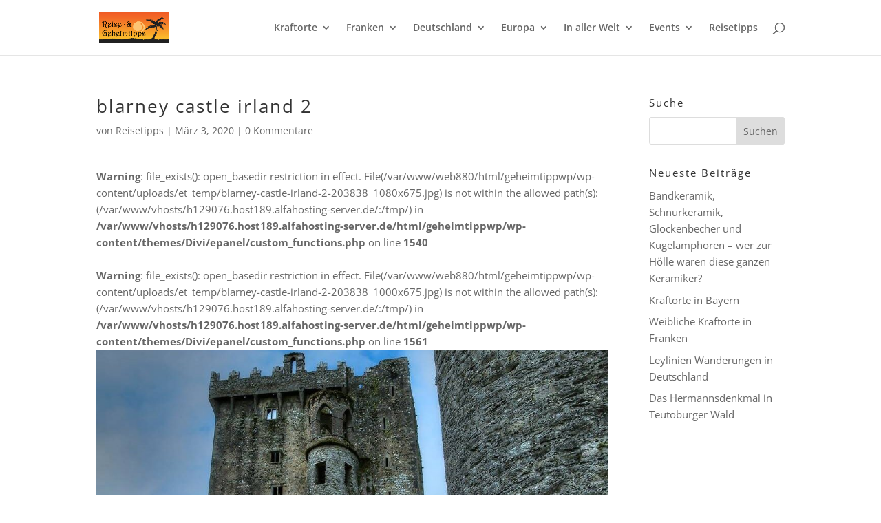

--- FILE ---
content_type: text/html; charset=utf-8
request_url: https://www.google.com/recaptcha/api2/aframe
body_size: 268
content:
<!DOCTYPE HTML><html><head><meta http-equiv="content-type" content="text/html; charset=UTF-8"></head><body><script nonce="r2ZhBG9LD0P1YkGcv860kw">/** Anti-fraud and anti-abuse applications only. See google.com/recaptcha */ try{var clients={'sodar':'https://pagead2.googlesyndication.com/pagead/sodar?'};window.addEventListener("message",function(a){try{if(a.source===window.parent){var b=JSON.parse(a.data);var c=clients[b['id']];if(c){var d=document.createElement('img');d.src=c+b['params']+'&rc='+(localStorage.getItem("rc::a")?sessionStorage.getItem("rc::b"):"");window.document.body.appendChild(d);sessionStorage.setItem("rc::e",parseInt(sessionStorage.getItem("rc::e")||0)+1);localStorage.setItem("rc::h",'1769051732267');}}}catch(b){}});window.parent.postMessage("_grecaptcha_ready", "*");}catch(b){}</script></body></html>